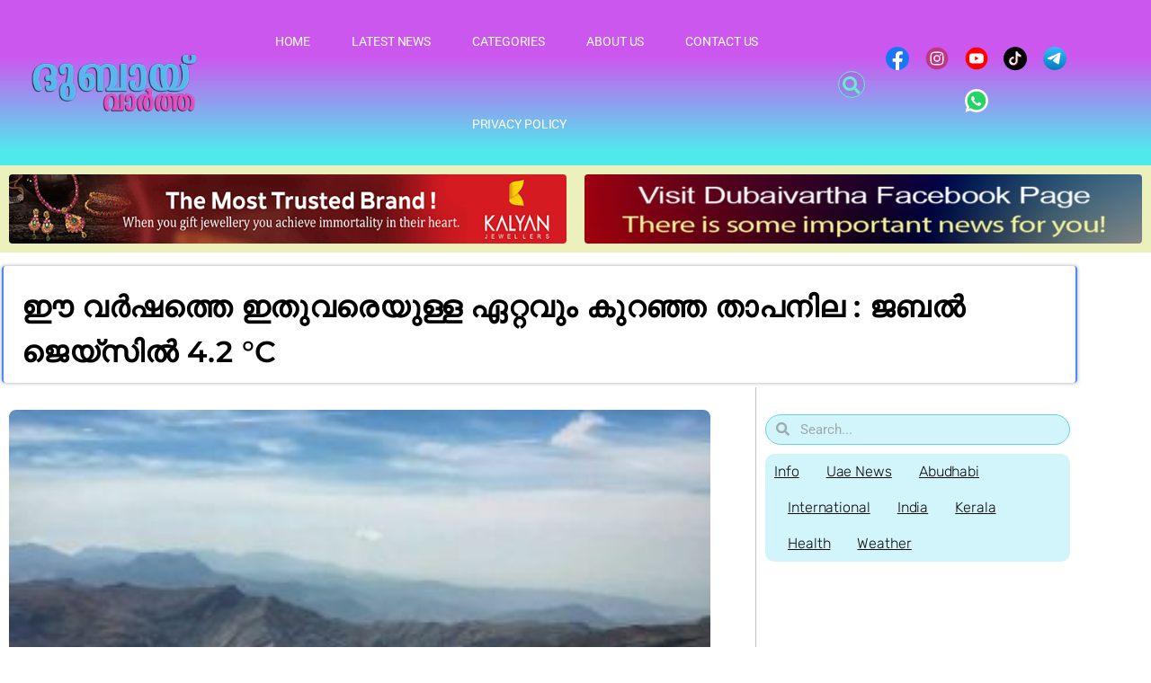

--- FILE ---
content_type: text/html; charset=utf-8
request_url: https://www.google.com/recaptcha/api2/aframe
body_size: 267
content:
<!DOCTYPE HTML><html><head><meta http-equiv="content-type" content="text/html; charset=UTF-8"></head><body><script nonce="ApEf-mXKhcrSQ4VMdx9fEg">/** Anti-fraud and anti-abuse applications only. See google.com/recaptcha */ try{var clients={'sodar':'https://pagead2.googlesyndication.com/pagead/sodar?'};window.addEventListener("message",function(a){try{if(a.source===window.parent){var b=JSON.parse(a.data);var c=clients[b['id']];if(c){var d=document.createElement('img');d.src=c+b['params']+'&rc='+(localStorage.getItem("rc::a")?sessionStorage.getItem("rc::b"):"");window.document.body.appendChild(d);sessionStorage.setItem("rc::e",parseInt(sessionStorage.getItem("rc::e")||0)+1);localStorage.setItem("rc::h",'1768516253020');}}}catch(b){}});window.parent.postMessage("_grecaptcha_ready", "*");}catch(b){}</script></body></html>